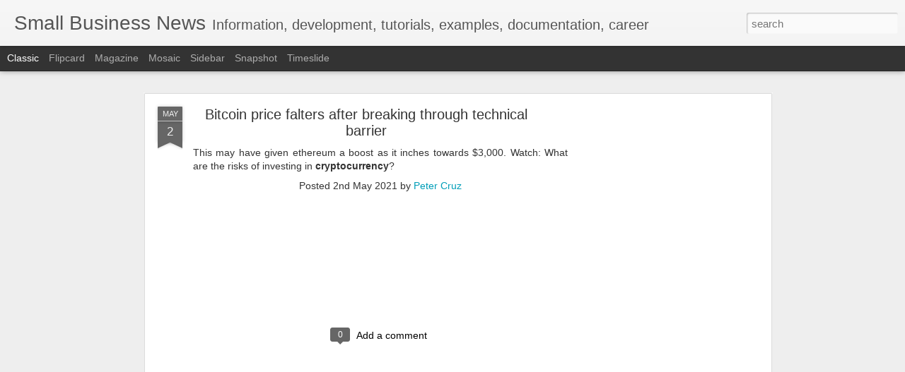

--- FILE ---
content_type: text/html; charset=utf-8
request_url: https://www.google.com/recaptcha/api2/aframe
body_size: 266
content:
<!DOCTYPE HTML><html><head><meta http-equiv="content-type" content="text/html; charset=UTF-8"></head><body><script nonce="1itqlJxLQdoMbd7fokKk6A">/** Anti-fraud and anti-abuse applications only. See google.com/recaptcha */ try{var clients={'sodar':'https://pagead2.googlesyndication.com/pagead/sodar?'};window.addEventListener("message",function(a){try{if(a.source===window.parent){var b=JSON.parse(a.data);var c=clients[b['id']];if(c){var d=document.createElement('img');d.src=c+b['params']+'&rc='+(localStorage.getItem("rc::a")?sessionStorage.getItem("rc::b"):"");window.document.body.appendChild(d);sessionStorage.setItem("rc::e",parseInt(sessionStorage.getItem("rc::e")||0)+1);localStorage.setItem("rc::h",'1769208913069');}}}catch(b){}});window.parent.postMessage("_grecaptcha_ready", "*");}catch(b){}</script></body></html>